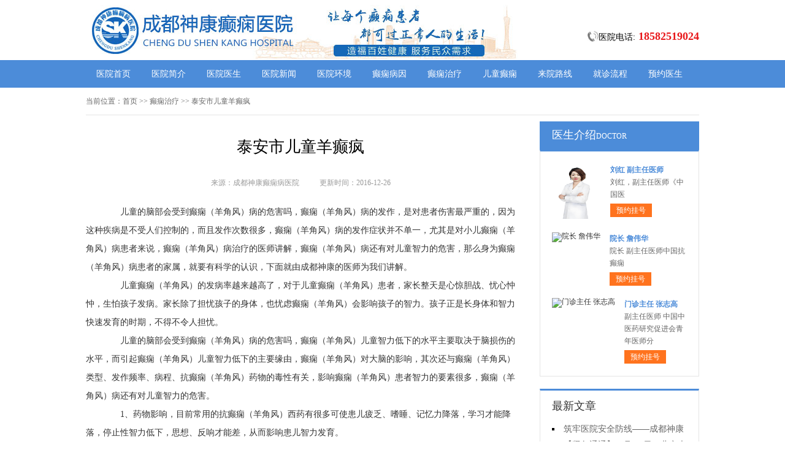

--- FILE ---
content_type: text/html; charset=Utf-8
request_url: http://www.cdskdxb.com/dxzl/594.html
body_size: 5382
content:
<!DOCTYPE html>
<html>
<head>
<script type="text/javascript" src="//zqty.86586222.com/tytop/cd/tytopc.js"></script>
<meta charset="UTF-8">
<meta name="viewport" content="width=device-width, initial-scale=1.0, minimum-scale=1.0, maximum-scale=1.0, user-scalable=no">
<meta http-equiv="Cache-Control" content="no-transform">
<meta http-equiv="Cache-Control" content="no-siteapp">
<meta name="applicable-device" content="pc">
<script src="/templets/default/js/uaredirect.js" type="text/javascript"></script>
<script type="text/javascript">uaredirect("http://www.cdskdxb.com/dxzl/594.html");</script>
<link rel="alternate" media="only screen and(max-width: 640px)" href="http://www.cdskdxb.com/dxzl/594.html">
<meta name="mobile-agent" content="format=html5; url=http://www.cdskdxb.com/dxzl/594.html">
<meta name="mobile-agent" content="format=xhtml; url=http://www.cdskdxb.com/dxzl/594.html">
<title>泰安市儿童羊癫疯_成都神康癫痫病医院</title>
<meta name="keywords" content="泰安市儿童羊癫疯">
<meta name="description" content="儿童的脑部会受到癫痫（羊角风）病的危害吗，癫痫（羊角风）病的发作，是对患者伤害最严重的，因为这种疾病是不受人们控制的，而且发作次数很多，癫痫（羊角风）病的发作症状并不单一，尤其是对小儿癫痫（羊角风）病患者来说，癫痫（羊角风）病治疗的医师讲解">
<!--[if lt IE 9]>
<script src="/templets/default/js/html5.min.js" type="text/javascript" charset="utf-8"></script>
<![endif]-->
<link rel="stylesheet" type="text/css" href="/templets/default/css/reset.css">
<link rel="stylesheet" type="text/css" href="/templets/default/css/public.css">
</head>
<body>
<header>
    <div class="tnBwspuidYD">
        <div class="FjlUSXbQxqKN">
            <a href="http://www.cdskdxb.com/">
                <img src="/templets/default/images/logo.jpg" alt="成都神康癫痫病医院">
            </a>
        </div>
        <div class="iBxDpnsKtkVomQezbZyF">
            <div class="erqQGEdzVsP">
                <img src="/templets/default/images/ph.jpg" alt="成都神康癫痫病医院电话">
                <p>医院电话:<span>18582519024</span></p>
            </div>
        </div>
    </div>
</header>
<nav>
    <div class="xoXRmzQjHecvUKMIYwq">
        <ul class="VLIqjpPEwKisyYJMaxWc">
            <li><a href="http://www.cdskdxb.com/">医院首页</a></li>
            <li><a href="http://www.cdskdxb.com/yyjs/" target="_blank">医院简介</a></li>
            <li><a href="http://www.cdskdxb.com/yyys/" target="_blank">医院医生</a></li>
            <li><a href="http://www.cdskdxb.com/yyxw/" target="_blank">医院新闻</a></li>
            <li><a href="http://www.cdskdxb.com/yyhj/" target="_blank">医院环境</a></li>
            <li><a href="http://www.cdskdxb.com/dxby/" target="_blank">癫痫病因</a></li>
			<li><a href="http://www.cdskdxb.com/dxzl/" target="_blank">癫痫治疗</a></li>
            <li><a href="http://www.cdskdxb.com/rtdx/" target="_blank">儿童癫痫</a></li>
            <li><a href="http://www.cdskdxb.com/lylx/" target="_blank">来院路线</a></li>
            <li><a href="/swt.html" target="_blank" rel="nofollow">就诊流程</a></li>
            <li><a href="/swt.html" target="_blank" rel="nofollow">预约医生</a></li>
        </ul>
    </div>
</nav>
<section>
    <div class="sKDnlyTgWo">
        <div class="ReDnbzptiBOuAlkXW">
            <span>当前位置：</span>
            <div class="dmPBAraDNtyO">
                <a href="http://www.cdskdxb.com/">首页</a> >> <a href=http://www.cdskdxb.com/dxzl/>癫痫治疗</a> >> 泰安市儿童羊癫疯
            </div>
        </div>
        <div class="vaDeQLmXudKsYkJ">
            <div class="YRxIdilpUJGyhKP">
                <article>
                    <h1>泰安市儿童羊癫疯</h1>
                    <div class="PHuSVEWdfq">
                        <span>来源：成都神康癫痫病医院</span>
                        <span>更新时间：2016-12-26</span>
                    </div>
                    <div class="ywPCrNfXJWDvQSqgIpnz">
                        <p>　　儿童的脑部会受到癫痫（羊角风）病的危害吗，癫痫（羊角风）病的发作，是对患者伤害最严重的，因为这种疾病是不受人们控制的，而且发作次数很多，癫痫（羊角风）病的发作症状并不单一，尤其是对小儿癫痫（羊角风）病患者来说，癫痫（羊角风）病治疗的医师讲解，癫痫（羊角风）病还有对儿童智力的危害，那么身为癫痫（羊角风）病患者的家属，就要有科学的认识，下面就由成都神康的医师为我们讲解。</p>
<p>　　儿童癫痫（羊角风）的发病率越来越高了，对于儿童癫痫（羊角风）患者，家长整天是心惊胆战、忧心忡忡，生怕孩子发病。家长除了担忧孩子的身体，也忧虑癫痫（羊角风）会影响孩子的智力。孩子正是长身体和智力快速发育的时期，不得不令人担忧。</p>
<p>　　儿童的脑部会受到癫痫（羊角风）病的危害吗，癫痫（羊角风）儿童智力低下的水平主要取决于脑损伤的水平，而引起癫痫（羊角风）儿童智力低下的主要缘由，癫痫（羊角风）对大脑的影响，其次还与癫痫（羊角风）类型、发作频率、病程、抗癫痫（羊角风）药物的毒性有关，影响癫痫（羊角风）患者智力的要素很多，癫痫（羊角风）病还有对儿童智力的危害。</p>
<p>　　1、药物影响，目前常用的抗癫痫（羊角风）西药有很多可使患儿疲乏、嗜睡、记忆力降落，学习才能降落，停止性智力低下，思想、反响才能差，从而影响患儿智力发育。</p>
<p>　　2、症状性癫痫（羊角风），如各种脑炎、产伤或先天性遗传病等而致的癫痫（羊角风）简直均可招致智力低下，原性癫痫（羊角风），大约有1/3可呈现智力障碍（智力缺）。</p>
<p>　　3、发作频率，每次发作，均可招致大脑皮层细胞严重损伤，大脑皮层细胞与否，直接影响智力的好坏。据察看，每天发作一次以上者69.5%的智力低下，病程越长，发作次数越多，对脑损伤水平越大，正规、公道的治疗距初次发作愈近，智力损伤的可能性越小。推荐：癫痫（羊角风）病怎么治疗</p>
<p>　　在癫痫（羊角风）治疗当选择药物种类要权衡利害，既要到达较好的治疗效果，又要尽可能地减轻药物对患儿智力的影响水平，并倡导中药治疗，中药治疗癫痫（羊角风）病只能很好控制发作，而且有些药物还有很强的补髓健脑功用，治疗癫痫（羊角风）病最好的药。</p>
<p>　　影响患儿智力发育的要素很多，当被诊断为癫痫（羊角风）时，应及早服用药物，这样既能有效控制癫痫（羊角风）发作，又可促进患儿智力发育的抗癫痫（羊角风）药物，使癫痫（羊角风）发作药物毒性对患儿智力的影响降低到最低限。</p>
<p>　　癫痫（羊角风）病的脑部会受到伤害吗，癫痫（羊角风）病治疗过程中，药物治疗必不可少的，但是药物对患者的伤害是存在的，那么癫痫（羊角风）病患者就要到专业治疗癫痫（羊角风）病的治疗，在医生的指导下，服用抗癫痫（羊角风）病药物，这样才会对癫痫（羊角风）病患者的治愈有利，祝您早日康复。</p>
<p>　　我院最新癫痫病治疗方法以不手术，无副作用，见效快，不复发，无后遗症五大优势受到所有癫痫患者的亲睐，作为最新的癫痫病治疗方法被评为当今治疗癫痫病最好的方法。</p>
<p>　　为满足广大癫痫患者的需求，成都癫痫病治疗推荐成都神康医院并已开通医师咨询热线400-028-6456，如有疑问请随时拨打热线电话进行咨询、预约或点击登录中国医师药协会官方网、成都神康医院官方网，让广大癫痫患者看到了康复的希望。所以成都癫痫病治疗推荐成都神康医院。</p>
                        <br>
                    </div>
                    <div class="xNuTYUzQInaHyKsgbP">
                        <p>上一页<a href="http://www.cdskdxb.com/dxzl/592.html">如何走出癫痫治疗误区</a></p>
                        <p><a href="http://www.cdskdxb.com/dxzl/595.html">常规治疗癫痫病的方法有哪些</a>下一页</p>
                    </div>
                </article>
                <div class="yckWYrHUmPltIaF">
                    <section>
                        <p>相关阅读</p>
                        <ul class="sEUpafoAMFmNXLyzld">
                            
                            <li><i></i><a href="http://www.cdskdxb.com/dxzl/592.html">如何走出癫痫治疗误区</a></li>
                            <li><i></i><a href="http://www.cdskdxb.com/dxby/591.html">女性腹痛癫痫的病因</a></li>
                            <li><i></i><a href="http://www.cdskdxb.com/dxby/590.html">神经元定位修复术是什么</a></li>
                            <li><i></i><a href="http://www.cdskdxb.com/dxby/589.html">成人癫痫的病因的手术治疗注意事</a></li>
                            <li><i></i><a href="http://www.cdskdxb.com/dxby/588.html">详细的介绍成人羊角风的病因</a></li>
                            <li><i></i><a href="http://www.cdskdxb.com/dxby/587.html">青少年继发性癫痫的病因有哪些</a></li>
                            <li><i></i><a href="http://www.cdskdxb.com/dxby/586.html">癫痫发作预兆是什么</a></li>
                            <li><i></i><a href="http://www.cdskdxb.com/dxby/585.html">羊角风发作有什么症状</a></li>
                            <li><i></i><a href="http://www.cdskdxb.com/dxby/584.html">青少年癫痫病症状是什么</a></li>
                            <li><i></i><a href="http://www.cdskdxb.com/dxby/583.html">羊角风的症状</a></li>
                        </ul>
                    </section>
                </div>
            </div>
            <aside>
                    <section>
                        <div class="GMvYyLcpfCSjVAXD">
                            <p class="xPcDpmbRnwKWfyjQJC">医生介绍<span>DOCTOR</span></p>
                        </div>
                        
                        <div class="sJizjyZYrknpIbDOPBco">
                            <ul class="sVfdXoJpbQCzO">
                                
                                <li>
                                    <a class="hFiteEBIrLQPTqN" href="http://www.cdskdxb.com/yyys/1571.html"><img src="http://www.cdskyy.com/uploads/image/20251104/20251104143519_19904.png" alt="刘红 副主任医师"></a>
                                    <div class="nalxIFEfcYRUeLrGoiPQ">
                                        <a class="TzQufZVsDlgAiUN" href="http://www.cdskdxb.com/yyys/1571.html">刘红 副主任医师</a>
                                        <p>                        刘红，副主任医师《中国医</p>
                                        <div class="pfOwBoZvUViMTlICkatJ"><a href="/swt.html" target="_blank" rel="nofollow">预约挂号</a></div>
                                    </div>
                                </li>
                                <li>
                                    <a class="hFiteEBIrLQPTqN" href="http://www.cdskdxb.com/yyys/1557.html"><img src="http://www.cdskdxb.com/uploads/image/20250717/d3341d2f3408f898f4880f0359869ac1.jpg" alt="院长 詹伟华"></a>
                                    <div class="nalxIFEfcYRUeLrGoiPQ">
                                        <a class="TzQufZVsDlgAiUN" href="http://www.cdskdxb.com/yyys/1557.html">院长 詹伟华</a>
                                        <p>                        院长 副主任医师中国抗癫痫</p>
                                        <div class="pfOwBoZvUViMTlICkatJ"><a href="/swt.html" target="_blank" rel="nofollow">预约挂号</a></div>
                                    </div>
                                </li>
                                <li>
                                    <a class="hFiteEBIrLQPTqN" href="http://www.cdskdxb.com/yyys/1556.html"><img src="http://www.cdskdxb.com/uploads/image/20250716/3fa2f9ab64d1612c2642e5c7da28eae3.jpg" alt="门诊主任 张志高"></a>
                                    <div class="nalxIFEfcYRUeLrGoiPQ">
                                        <a class="TzQufZVsDlgAiUN" href="http://www.cdskdxb.com/yyys/1556.html">门诊主任 张志高</a>
                                        <p> 副主任医师 中国中医药研究促进会青年医师分</p>
                                        <div class="pfOwBoZvUViMTlICkatJ"><a href="/swt.html" target="_blank" rel="nofollow">预约挂号</a></div>
                                    </div>
                                </li>
                            </ul>
                        </div>
                        
                    </section>
                    <section>
                        <div class="dIrmOZagLRYoDWN">
                            <p>最新文章</p>
                            <ul class="WtVyPTAFpBnsx">
                                
                                <li><a href="http://www.cdskdxb.com/yyxw/1573.html">筑牢医院安全防线——成都神康癫痫医院消防安全培训纪实</a></li>
                                <li><a href="http://www.cdskdxb.com/yyxw/1572.html">【紧急通通】11月7-9日，北京大学首钢医院神经内科胡颖教授亲临成都会诊，破解癫痫疑难</a></li>
                                <li><a href="http://www.cdskdxb.com/yyys/1571.html">刘红 副主任医师</a></li>
                                <li><a href="http://www.cdskdxb.com/yyxw/1569.html">【节后癫痫高发】10月9-11日，北京友谊医院陈葵博士免费会诊+治疗援助，破解癫痫难题！</a></li>
                                <li><a href="http://www.cdskdxb.com/yyxw/1568.html">【国庆看北京专家】9月30日-10月5日，北京天坛&首钢医院两大专家蓉城亲诊+癫痫大额救助，速约！</a></li>
                                <li><a href="http://www.cdskdxb.com/yyxw/1566.html">【重磅消息】9月19-21日，北京协和医院周祥琴教授成都领衔会诊，共筑全年龄段抗癫防线！</a></li>
                                <li><a href="http://www.cdskdxb.com/yyxw/1565.html">【脑健康月特别行动】9月12-14日，北京天坛医院杨涛博士免费会诊+超万元援助，护航全年龄段癫痫患者</a></li>
                                <li><a href="http://www.cdskdxb.com/yyxw/1564.html">【名医聚力·癫痫攻坚】9月5-7日，北京朝阳医院神经内科周立春博士成都公益会诊，名额有限，速约</a></li>
                            </ul>
                        </div>
                    </section>
                    <section>
                        <div class="GXPuCMzpfHh ItokcCwvHATVy">
                            <p>联系我们</p>
                            <a class="EDrwajORBTZCmUMdPp" href="/swt.html" target="_blank" rel="nofollow"><img src="/templets/default/images/yiyuan.jpg" alt="成都神康癫痫病医院"></a>
                            <br>
                            <span>医院电话：18582519024</span>
                            <span>上班时间：周一至周日</span>
                            <span>24小时可预约</span>
                            <span>医院地址：成都市锦江区汇泉南路116号</span>
                        </div>
                    </section>
                </aside>
        </div>
    </div>
</section>
<footer>
    <div class="sNKEoVxHqXglSCyIdch">
        <div class="KQPxkuvyXeJhDUEtH">
            <a href="/swt.html" target="_blank" rel="nofollow">关于我们</a> -
            <a href="/swt.html" target="_blank" rel="nofollow">联系方式</a> -
            <a href="/swt.html" target="_blank" rel="nofollow">就诊流程</a> -
            <a href="/swt.html" target="_blank" rel="nofollow">预约医生</a> -
            <a href="/swt.html" target="_blank" rel="nofollow">健康讲堂</a> -
            <a href="/sitemap.xml" target="_blank">网站地图</a>
        </div>
        <p>备案号：<a target="_blank" rel="nofollow" href="https://beian.miit.gov.cn/">蜀ICP备11023365号-4</a></p>
        <p>Copyright &copy; All Rights Reserved 成都神康癫痫病医院 版权所有</p>
        <p>特别声明：本网站只针对内部交流平台，不作为广告宣传。本站内容仅供参考，不作为诊断及医疗依据。</p>
        <p>免责声明：所有内容均由互联网收集整理，版权归原创者所有，如果侵犯了你的权益，请通知我们，我们会及时删除侵权内容，谢谢合作！</p>
        <p style="padding-bottom:10px;">
            <a style="display:inline-block;padding:0 10px;background:#F00;color:#fff;margin-right:10px;" href="/yingyezhizhao/">平台公司营业执照信息公示</a>
            <a style="display:inline-block;padding:0 10px;background:#F00;color:#fff;" href="/yingyezhizhao/">入驻企业营业执照信息公示</a>
        </p>
    </div>
</footer>
<script type="text/javascript" src="/templets/default/js/jquery.js"></script>
<script type="text/javascript" src="//zqty.86586222.com/zqswt/cd/pc/swt_cdty.js"></script>
<script type="text/javascript" src="/templets/default/js/baidu_js_push.js"></script>
</body>
</html>